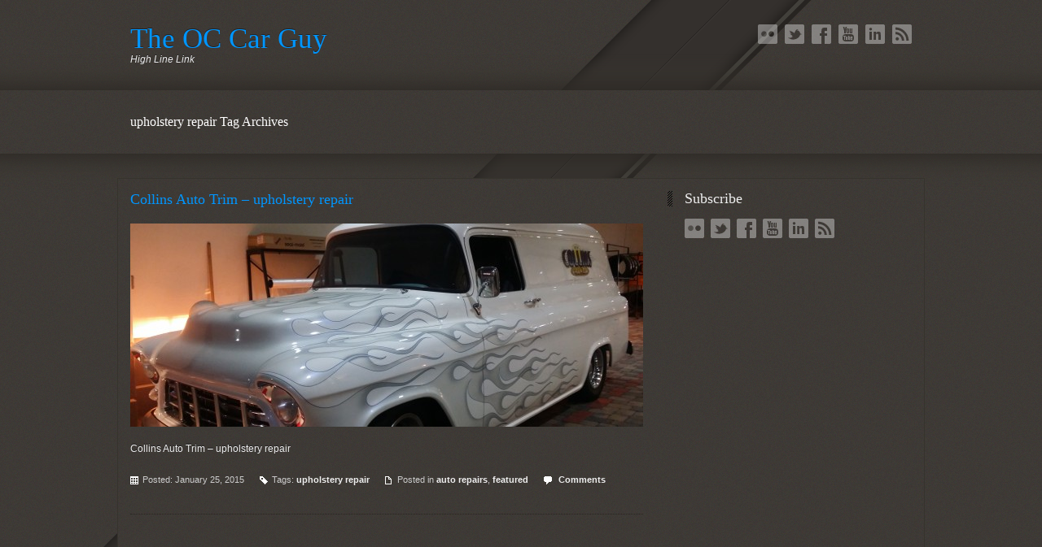

--- FILE ---
content_type: text/html; charset=UTF-8
request_url: http://www.theoccarguy.com/tag/upholstery-repair/
body_size: 8671
content:
<!DOCTYPE html PUBLIC "-//W3C//DTD XHTML 1.0 Strict//EN" "http://www.w3.org/TR/xhtml1/DTD/xhtml1-strict.dtd">
<html xmlns="http://www.w3.org/1999/xhtml" lang="en-US" xmlns:fb="http://www.facebook.com/2008/fbml" xmlns:og="http://opengraphprotocol.org/schema/">
<head profile="http://gmpg.org/xfn/11">
<meta http-equiv="Content-Type" content="text/html; charset=UTF-8" />


<!-- Required CSS -->
<link href="http://www.theoccarguy.com/wp-content/themes/Lens/base.css" rel="stylesheet" type="text/css" />

<!-- Custom CSS -->
<link href="http://www.theoccarguy.com/wp-content/themes/Lens/style.css" rel="stylesheet" type="text/css" media="screen" />
<!--[if lte IE 8]> <link href="http://www.theoccarguy.com/wp-content/themes/Lens/ie.css" rel="stylesheet" type="text/css" /> <![endif]-->

	<link href="http://fonts.googleapis.com/css?family=Droid+Sans" rel="stylesheet" type="text/css" />
    <link href="http://www.theoccarguy.com/wp-content/themes/Lens/style.php" rel="stylesheet" type="text/css" media="screen" />

<link rel="alternate" type="application/rss+xml" title="The OC Car Guy RSS Feed" href="http://www.theoccarguy.com/feed/" />
<link rel="alternate" type="application/rss+xml" title="The OC Car Guy RSS Feed" href="http://www.theoccarguy.com/feed/" />
<link rel="alternate" type="application/atom+xml" title="The OC Car Guy Atom Feed" href="http://www.theoccarguy.com/feed/atom/" />
<link rel="pingback" href="http://www.theoccarguy.com/xmlrpc.php" />

<script type="text/javascript"><!--//--><![CDATA[//><!--
sfHover = function() {
	var sfEls = document.getElementById("nav").getElementsByTagName("LI");
	for (var i=0; i<sfEls.length; i++) {
		sfEls[i].onmouseover=function() {
			this.className+=" sfhover";
		}
		sfEls[i].onmouseout=function() {
			this.className=this.className.replace(new RegExp(" sfhover\\b"), "");
		}
	}
}
if (window.attachEvent) window.attachEvent("onload", sfHover);
//--><!]]></script>

<meta name='robots' content='index, follow, max-image-preview:large, max-snippet:-1, max-video-preview:-1' />

	<!-- This site is optimized with the Yoast SEO plugin v19.13 - https://yoast.com/wordpress/plugins/seo/ -->
	<title>upholstery repair Archives - The OC Car Guy</title>
	<link rel="canonical" href="http://www.theoccarguy.com/tag/upholstery-repair/" />
	<script type="application/ld+json" class="yoast-schema-graph">{"@context":"https://schema.org","@graph":[{"@type":"CollectionPage","@id":"http://www.theoccarguy.com/tag/upholstery-repair/","url":"http://www.theoccarguy.com/tag/upholstery-repair/","name":"upholstery repair Archives - The OC Car Guy","isPartOf":{"@id":"http://www.theoccarguy.com/#website"},"primaryImageOfPage":{"@id":"http://www.theoccarguy.com/tag/upholstery-repair/#primaryimage"},"image":{"@id":"http://www.theoccarguy.com/tag/upholstery-repair/#primaryimage"},"thumbnailUrl":"http://www.theoccarguy.com/wp-content/uploads/2015/01/2015-01-13-17.50.41.jpg","inLanguage":"en-US"},{"@type":"ImageObject","inLanguage":"en-US","@id":"http://www.theoccarguy.com/tag/upholstery-repair/#primaryimage","url":"http://www.theoccarguy.com/wp-content/uploads/2015/01/2015-01-13-17.50.41.jpg","contentUrl":"http://www.theoccarguy.com/wp-content/uploads/2015/01/2015-01-13-17.50.41.jpg","width":4128,"height":3096,"caption":"Collins Auto Trim"},{"@type":"WebSite","@id":"http://www.theoccarguy.com/#website","url":"http://www.theoccarguy.com/","name":"The OC Car Guy","description":"High Line Link","potentialAction":[{"@type":"SearchAction","target":{"@type":"EntryPoint","urlTemplate":"http://www.theoccarguy.com/?s={search_term_string}"},"query-input":"required name=search_term_string"}],"inLanguage":"en-US"}]}</script>
	<!-- / Yoast SEO plugin. -->


<link rel='dns-prefetch' href='//ajax.googleapis.com' />
<link rel='dns-prefetch' href='//apis.google.com' />
<style id='wp-img-auto-sizes-contain-inline-css' type='text/css'>
img:is([sizes=auto i],[sizes^="auto," i]){contain-intrinsic-size:3000px 1500px}
/*# sourceURL=wp-img-auto-sizes-contain-inline-css */
</style>
<link rel='stylesheet' id='pinterestBadge-css' href='http://www.theoccarguy.com/wp-content/plugins/pinterest-badge/pinterest.css?ver=6.9' type='text/css' media='all' />
<link rel='stylesheet' id='fbc_rc_widgets-style-css' href='http://www.theoccarguy.com/wp-content/plugins/facebook-comments-for-wordpress/css/facebook-comments-widgets.css?ver=6.9' type='text/css' media='all' />
<link rel='stylesheet' id='sbi_styles-css' href='http://www.theoccarguy.com/wp-content/plugins/instagram-feed/css/sbi-styles.min.css?ver=6.10.0' type='text/css' media='all' />
<style id='wp-emoji-styles-inline-css' type='text/css'>

	img.wp-smiley, img.emoji {
		display: inline !important;
		border: none !important;
		box-shadow: none !important;
		height: 1em !important;
		width: 1em !important;
		margin: 0 0.07em !important;
		vertical-align: -0.1em !important;
		background: none !important;
		padding: 0 !important;
	}
/*# sourceURL=wp-emoji-styles-inline-css */
</style>
<link rel='stylesheet' id='wp-block-library-css' href='http://www.theoccarguy.com/wp-includes/css/dist/block-library/style.min.css?ver=6.9' type='text/css' media='all' />
<style id='wp-block-library-inline-css' type='text/css'>
/*wp_block_styles_on_demand_placeholder:696c98e474107*/
/*# sourceURL=wp-block-library-inline-css */
</style>
<style id='classic-theme-styles-inline-css' type='text/css'>
/*! This file is auto-generated */
.wp-block-button__link{color:#fff;background-color:#32373c;border-radius:9999px;box-shadow:none;text-decoration:none;padding:calc(.667em + 2px) calc(1.333em + 2px);font-size:1.125em}.wp-block-file__button{background:#32373c;color:#fff;text-decoration:none}
/*# sourceURL=/wp-includes/css/classic-themes.min.css */
</style>
<link rel='stylesheet' id='afg_colorbox_css-css' href='http://www.theoccarguy.com/wp-content/plugins/awesome-flickr-gallery-plugin/colorbox/colorbox.css?ver=6.9' type='text/css' media='all' />
<link rel='stylesheet' id='afg_css-css' href='http://www.theoccarguy.com/wp-content/plugins/awesome-flickr-gallery-plugin/afg.css?ver=6.9' type='text/css' media='all' />
<script type="text/javascript" src="https://ajax.googleapis.com/ajax/libs/jquery/1.7/jquery.min.js?ver=6.9" id="jquery-js"></script>
<script type="text/javascript" src="http://www.theoccarguy.com/wp-content/plugins/pinterest-badge/pinterest_wp.js?ver=6.9" id="pinterestBadge-js"></script>
<script type="text/javascript" id="adrotate-groups-js-extra">
/* <![CDATA[ */
var impression_object = {"ajax_url":"http://www.theoccarguy.com/wp-admin/admin-ajax.php"};
//# sourceURL=adrotate-groups-js-extra
/* ]]> */
</script>
<script type="text/javascript" src="http://www.theoccarguy.com/wp-content/plugins/adrotate/library/jquery.groups.js" id="adrotate-groups-js"></script>
<script type="text/javascript" id="adrotate-clicker-js-extra">
/* <![CDATA[ */
var click_object = {"ajax_url":"http://www.theoccarguy.com/wp-admin/admin-ajax.php"};
//# sourceURL=adrotate-clicker-js-extra
/* ]]> */
</script>
<script type="text/javascript" src="http://www.theoccarguy.com/wp-content/plugins/adrotate/library/jquery.clicker.js" id="adrotate-clicker-js"></script>
<script type="text/javascript" src="http://www.theoccarguy.com/wp-content/plugins/awesome-flickr-gallery-plugin/colorbox/jquery.colorbox-min.js?ver=6.9" id="afg_colorbox_script-js"></script>
<script type="text/javascript" src="http://www.theoccarguy.com/wp-content/plugins/awesome-flickr-gallery-plugin/colorbox/mycolorbox.js?ver=6.9" id="afg_colorbox_js-js"></script>
<link rel="https://api.w.org/" href="http://www.theoccarguy.com/wp-json/" /><link rel="alternate" title="JSON" type="application/json" href="http://www.theoccarguy.com/wp-json/wp/v2/tags/75" />
<!-- This site is using AdRotate v5.17.2 to display their advertisements - https://ajdg.solutions/ -->
<!-- AdRotate CSS -->
<style type="text/css" media="screen">
	.g { margin:0px; padding:0px; overflow:hidden; line-height:1; zoom:1; }
	.g img { height:auto; }
	.g-col { position:relative; float:left; }
	.g-col:first-child { margin-left: 0; }
	.g-col:last-child { margin-right: 0; }
	.g-1 { margin:1px 1px 1px 1px; }
	.g-2 { margin:0px 0px 0px 0px;width:100%; max-width:300px; height:100%; max-height:250px; }
	@media only screen and (max-width: 480px) {
		.g-col, .g-dyn, .g-single { width:100%; margin-left:0; margin-right:0; }
	}
</style>
<!-- /AdRotate CSS -->

<style type="text/css">/* Start writing your custom CSS here */</style><meta property='og:title' content='' /><meta property='og:site_name' content='The OC Car Guy' /><meta property='og:url' content='http://www.theoccarguy.com/collins-auto-trim-upholstery-repair/' /><meta property='og:type' content='article' /><meta property='fb:app_id' content='103692486351539'>
				<script src="//connect.facebook.net/en_US/all.js"></script>
			<style type="text/css">.recentcomments a{display:inline !important;padding:0 !important;margin:0 !important;}</style><!-- AdRotate JS -->
<script type="text/javascript">
jQuery(document).ready(function(){
if(jQuery.fn.gslider) {
	jQuery('.g-2').gslider({ groupid: 2, speed: 15000 });
}
});
</script>
<!-- /AdRotate JS -->


<!-- begin google analytics -->
<script type="text/javascript">

  var _gaq = _gaq || [];
  _gaq.push(['_setAccount', 'UA-9095098-17']);
  _gaq.push(['_trackPageview']);

  (function() {
    var ga = document.createElement('script'); ga.type = 'text/javascript'; ga.async = true;
    ga.src = ('https:' == document.location.protocol ? 'https://ssl' : 'http://www') + '.google-analytics.com/ga.js';
    var s = document.getElementsByTagName('script')[0]; s.parentNode.insertBefore(ga, s);
  })();

</script>
<!-- end google analytics -->


</head>




<body id="top" class="archive tag tag-upholstery-repair tag-75 wp-theme-Lens">
<div id="fb-root"></div>
<script>(function(d, s, id) {
var js, fjs = d.getElementsByTagName(s)[0];
if (d.getElementById(id)) {return;}
js = d.createElement(s); js.id = id;
js.src = "//connect.facebook.net/en_US/all.js#xfbml=1";
fjs.parentNode.insertBefore(js, fjs);
}(document, 'script', 'facebook-jssdk'));</script>
<div id="body" class="clearfix">
 

<div class="body-top">

	<div class="header text clearfix">
       	<div class="header-title">
			<p class="title"><a href="http://www.theoccarguy.com/">
                The OC Car Guy</a></p>			

 


				   			<p class="header-description">High Line Link</p>
			


        </div>
		
		<div class="header-social socialfade">
			<ul>
				<li><a href="https://www.flickr.com/photos/mckennacars/" rel="nofollow"><img src="http://www.theoccarguy.com/wp-content/themes/Lens/images/flickr.png" alt="Flickr" title="Follow me on Flickr" /></a></li>				<li><a href="http://twitter.com/autonetworklink" rel="nofollow"><img src="http://www.theoccarguy.com/wp-content/themes/Lens/images/twitter.png" alt="Twitter" title="Follow me on Twitter" /></a></li>				<li><a href="https://www.facebook.com/groups/318099468346768/" rel="nofollow"><img src="http://www.theoccarguy.com/wp-content/themes/Lens/images/facebook.png" alt="Facebook" title="Friend me on Facebook" /></a></li>				<li><a href="https://www.youtube.com/channel/UCNlQZFQDqkMOKu638OpJs1w" rel="nofollow"><img src="http://www.theoccarguy.com/wp-content/themes/Lens/images/youtube.png" alt="YouTube" title="Subscribe on YouTube" /></a></li>				<li><a href="https://www.linkedin.com/profile/view?id=47513527&amp;trk=nav_responsive_tab_profile_pic" rel="nofollow"><img src="http://www.theoccarguy.com/wp-content/themes/Lens/images/linkedin.png" alt="Linkedin" title="Connect on Linkedin" /></a></li>				<li><a href="http://www.theoccarguy.com/feed/" rel="nofollow" title="Subscribe to my RSS feed"><img src="http://www.theoccarguy.com/wp-content/themes/Lens/images/rss.png" alt="RSS" /></a></li>
												
			</ul>
		</div><!-- Header Social -->
	</div><!-- Header Ends -->

  

</div><!-- Body Top -->	
<div class="section single-title">					<h1>upholstery repair Tag Archives</h1>
		</div>

<div class="body-middle">

<div class="section text clearfix">

<div class="left">

	
			
		<div class="archive clearfix post-486 post type-post status-publish format-standard has-post-thumbnail hentry category-auto-repairs category-featured tag-upholstery-repair" id="post-486">
        
				
				<h3><a href="http://www.theoccarguy.com/collins-auto-trim-upholstery-repair/" rel="bookmark" title="Permanent Link to Collins Auto Trim &#8211; upholstery repair">Collins Auto Trim &#8211; upholstery repair</a> </h3>
			
									<img width="630" height="250" src="http://www.theoccarguy.com/wp-content/uploads/2015/01/2015-01-13-17.50.41-630x250.jpg" class="attachment-regular-image size-regular-image wp-post-image" alt="Collins Auto Trim" decoding="async" fetchpriority="high" />							
				<p>Collins Auto Trim &#8211; upholstery repair</p>
				
									<ul class="meta">
													<li class="meta-date">Posted: January 25, 2015</li>
						
													<li class="meta-tag">Tags: <a href="http://www.theoccarguy.com/tag/upholstery-repair/" rel="tag">upholstery repair</a></li>												
													<li class="meta-category">Posted in <a href="http://www.theoccarguy.com/category/auto-repairs/" rel="category tag">auto repairs</a>, <a href="http://www.theoccarguy.com/category/featured/" rel="category tag">featured</a></li>
												
																					<li class="meta-comment"><a href="#comments"><fb:comments-count href="http://www.theoccarguy.com/collins-auto-trim-upholstery-repair/"></fb:comments-count> Comments</a></li>
																		</ul>
				            
            		
		</div><!-- Post Class Ends -->
		
				
		<div class="navigation clearfix">
			<div class="alignleft"></div>
			<div class="alignright"></div>
		</div>
		
		
	</div><!-- Section Ends -->



	<div class="aside aside-left">
        
		<ul>
        
			             
                        <li class="compose-rss socialfade">
                <h3>Subscribe</h3>
                <ul>
                    <li><a href="https://www.flickr.com/photos/mckennacars/" rel="nofollow"><img src="http://www.theoccarguy.com/wp-content/themes/Lens/images/flickr.png" alt="Flickr" title="Follow me on Flickr" /></a></li>					<li><a href="http://twitter.com/autonetworklink" rel="nofollow"><img src="http://www.theoccarguy.com/wp-content/themes/Lens/images/twitter.png" alt="Twitter" title="Follow me on Twitter" /></a></li>					<li><a href="https://www.facebook.com/groups/318099468346768/" rel="nofollow"><img src="http://www.theoccarguy.com/wp-content/themes/Lens/images/facebook.png" alt="Facebook" title="Friend me on Facebook" /></a></li>					<li><a href="https://www.youtube.com/channel/UCNlQZFQDqkMOKu638OpJs1w" rel="nofollow"><img src="http://www.theoccarguy.com/wp-content/themes/Lens/images/youtube.png" alt="YouTube" title="Subscribe on YouTube" /></a></li>					<li><a href="https://www.linkedin.com/profile/view?id=47513527&amp;trk=nav_responsive_tab_profile_pic" rel="nofollow"><img src="http://www.theoccarguy.com/wp-content/themes/Lens/images/linkedin.png" alt="Linkedin" title="Connect on Linkedin" /></a></li>					<li><a href="http://www.theoccarguy.com/feed/" rel="nofollow" title="Subscribe to my RSS feed"><img src="http://www.theoccarguy.com/wp-content/themes/Lens/images/rss.png" alt="RSS" /></a></li>
						            </ul>
          	</li>
                        
			<li id="fbw_likebox-3" class="widget widget_fbw_likebox"><h3></h3><iframe src='http://www.facebook.com/plugins/fan.php?id=380432505426&amp;width=275&amp;connections=&amp;stream=true&amp;header=true' scrolling='no' frameborder='0' allowTransparency='true' style='border:none; overflow:hidden; width:275px; height:400px'></iframe>		</li>            
		</ul>
	</div>
	

</div><!-- Layout -->
</div><!-- Body Middle -->


<div class="body-footer">


	<div class="footer foot-three">
		
	<div class="before_footer text clearfix"></div>
		
		<ul class="clearfix">
			<li>
				<ul><li id="tag_cloud-2" class="widget widget_tag_cloud"><h3>Tags</h3><div class="tagcloud"><a href="http://www.theoccarguy.com/tag/4-series/" class="tag-cloud-link tag-link-64 tag-link-position-1" style="font-size: 8pt;" aria-label="4 series (1 item)">4 series</a>
<a href="http://www.theoccarguy.com/tag/335i/" class="tag-cloud-link tag-link-52 tag-link-position-2" style="font-size: 11.6pt;" aria-label="335i (2 items)">335i</a>
<a href="http://www.theoccarguy.com/tag/435i/" class="tag-cloud-link tag-link-71 tag-link-position-3" style="font-size: 8pt;" aria-label="435i (1 item)">435i</a>
<a href="http://www.theoccarguy.com/tag/1957-chevy-cameo/" class="tag-cloud-link tag-link-31 tag-link-position-4" style="font-size: 8pt;" aria-label="1957 chevy cameo (1 item)">1957 chevy cameo</a>
<a href="http://www.theoccarguy.com/tag/1988-m6/" class="tag-cloud-link tag-link-15 tag-link-position-5" style="font-size: 8pt;" aria-label="1988 m6 (1 item)">1988 m6</a>
<a href="http://www.theoccarguy.com/tag/aston-martin/" class="tag-cloud-link tag-link-85 tag-link-position-6" style="font-size: 8pt;" aria-label="Aston Martin (1 item)">Aston Martin</a>
<a href="http://www.theoccarguy.com/tag/audi/" class="tag-cloud-link tag-link-81 tag-link-position-7" style="font-size: 11.6pt;" aria-label="audi (2 items)">audi</a>
<a href="http://www.theoccarguy.com/tag/audi-r8/" class="tag-cloud-link tag-link-37 tag-link-position-8" style="font-size: 11.6pt;" aria-label="audi r8 (2 items)">audi r8</a>
<a href="http://www.theoccarguy.com/tag/bentley/" class="tag-cloud-link tag-link-8 tag-link-position-9" style="font-size: 8pt;" aria-label="bentley (1 item)">bentley</a>
<a href="http://www.theoccarguy.com/tag/bently-flying-spur/" class="tag-cloud-link tag-link-46 tag-link-position-10" style="font-size: 8pt;" aria-label="Bently Flying Spur (1 item)">Bently Flying Spur</a>
<a href="http://www.theoccarguy.com/tag/bmw/" class="tag-cloud-link tag-link-14 tag-link-position-11" style="font-size: 21pt;" aria-label="bmw (8 items)">bmw</a>
<a href="http://www.theoccarguy.com/tag/bmw-m3/" class="tag-cloud-link tag-link-73 tag-link-position-12" style="font-size: 8pt;" aria-label="bmw m3 (1 item)">bmw m3</a>
<a href="http://www.theoccarguy.com/tag/bmw-x6/" class="tag-cloud-link tag-link-66 tag-link-position-13" style="font-size: 8pt;" aria-label="bmw x6 (1 item)">bmw x6</a>
<a href="http://www.theoccarguy.com/tag/carrera-c4s-cabrio/" class="tag-cloud-link tag-link-40 tag-link-position-14" style="font-size: 8pt;" aria-label="carrera c4s cabrio (1 item)">carrera c4s cabrio</a>
<a href="http://www.theoccarguy.com/tag/cayenne/" class="tag-cloud-link tag-link-33 tag-link-position-15" style="font-size: 8pt;" aria-label="cayenne (1 item)">cayenne</a>
<a href="http://www.theoccarguy.com/tag/cayman-s/" class="tag-cloud-link tag-link-41 tag-link-position-16" style="font-size: 11.6pt;" aria-label="cayman s (2 items)">cayman s</a>
<a href="http://www.theoccarguy.com/tag/cayman-s-porsche-design-edition/" class="tag-cloud-link tag-link-50 tag-link-position-17" style="font-size: 8pt;" aria-label="cayman s porsche design edition (1 item)">cayman s porsche design edition</a>
<a href="http://www.theoccarguy.com/tag/chevy/" class="tag-cloud-link tag-link-82 tag-link-position-18" style="font-size: 8pt;" aria-label="chevy (1 item)">chevy</a>
<a href="http://www.theoccarguy.com/tag/chrysler-prowler-2/" class="tag-cloud-link tag-link-48 tag-link-position-19" style="font-size: 8pt;" aria-label="Chrysler Prowler (1 item)">Chrysler Prowler</a>
<a href="http://www.theoccarguy.com/tag/gt/" class="tag-cloud-link tag-link-68 tag-link-position-20" style="font-size: 8pt;" aria-label="GT (1 item)">GT</a>
<a href="http://www.theoccarguy.com/tag/hummer/" class="tag-cloud-link tag-link-79 tag-link-position-21" style="font-size: 8pt;" aria-label="hummer (1 item)">hummer</a>
<a href="http://www.theoccarguy.com/tag/hummer-h2/" class="tag-cloud-link tag-link-49 tag-link-position-22" style="font-size: 8pt;" aria-label="hummer h2 (1 item)">hummer h2</a>
<a href="http://www.theoccarguy.com/tag/im/" class="tag-cloud-link tag-link-57 tag-link-position-23" style="font-size: 11.6pt;" aria-label="im (2 items)">im</a>
<a href="http://www.theoccarguy.com/tag/impreza/" class="tag-cloud-link tag-link-56 tag-link-position-24" style="font-size: 11.6pt;" aria-label="impreza (2 items)">impreza</a>
<a href="http://www.theoccarguy.com/tag/jetta/" class="tag-cloud-link tag-link-61 tag-link-position-25" style="font-size: 8pt;" aria-label="Jetta (1 item)">Jetta</a>
<a href="http://www.theoccarguy.com/tag/m3/" class="tag-cloud-link tag-link-72 tag-link-position-26" style="font-size: 8pt;" aria-label="m3 (1 item)">m3</a>
<a href="http://www.theoccarguy.com/tag/m6/" class="tag-cloud-link tag-link-47 tag-link-position-27" style="font-size: 8pt;" aria-label="m6 (1 item)">m6</a>
<a href="http://www.theoccarguy.com/tag/mb/" class="tag-cloud-link tag-link-80 tag-link-position-28" style="font-size: 11.6pt;" aria-label="MB (2 items)">MB</a>
<a href="http://www.theoccarguy.com/tag/mb-280e/" class="tag-cloud-link tag-link-42 tag-link-position-29" style="font-size: 8pt;" aria-label="mb 280e (1 item)">mb 280e</a>
<a href="http://www.theoccarguy.com/tag/mb-sir-mclaren/" class="tag-cloud-link tag-link-36 tag-link-position-30" style="font-size: 8pt;" aria-label="mb sir mclaren (1 item)">mb sir mclaren</a>
<a href="http://www.theoccarguy.com/tag/mckenna-bmw/" class="tag-cloud-link tag-link-54 tag-link-position-31" style="font-size: 11.6pt;" aria-label="mckenna bmw (2 items)">mckenna bmw</a>
<a href="http://www.theoccarguy.com/tag/mckenna-cars-2/" class="tag-cloud-link tag-link-70 tag-link-position-32" style="font-size: 8pt;" aria-label="mckenna cars (1 item)">mckenna cars</a>
<a href="http://www.theoccarguy.com/tag/midas/" class="tag-cloud-link tag-link-59 tag-link-position-33" style="font-size: 8pt;" aria-label="midas (1 item)">midas</a>
<a href="http://www.theoccarguy.com/tag/mini/" class="tag-cloud-link tag-link-84 tag-link-position-34" style="font-size: 8pt;" aria-label="mini (1 item)">mini</a>
<a href="http://www.theoccarguy.com/tag/mini-cooper/" class="tag-cloud-link tag-link-63 tag-link-position-35" style="font-size: 8pt;" aria-label="mini cooper (1 item)">mini cooper</a>
<a href="http://www.theoccarguy.com/tag/porsche/" class="tag-cloud-link tag-link-78 tag-link-position-36" style="font-size: 22pt;" aria-label="Porsche (9 items)">Porsche</a>
<a href="http://www.theoccarguy.com/tag/porsche-boxster-s-le/" class="tag-cloud-link tag-link-44 tag-link-position-37" style="font-size: 8pt;" aria-label="porsche boxster s le (1 item)">porsche boxster s le</a>
<a href="http://www.theoccarguy.com/tag/porsche-carrera/" class="tag-cloud-link tag-link-39 tag-link-position-38" style="font-size: 8pt;" aria-label="porsche carrera (1 item)">porsche carrera</a>
<a href="http://www.theoccarguy.com/tag/porsche-gt/" class="tag-cloud-link tag-link-32 tag-link-position-39" style="font-size: 11.6pt;" aria-label="porsche gt (2 items)">porsche gt</a>
<a href="http://www.theoccarguy.com/tag/porsche-turbo-cabrio/" class="tag-cloud-link tag-link-43 tag-link-position-40" style="font-size: 11.6pt;" aria-label="porsche turbo cabrio (2 items)">porsche turbo cabrio</a>
<a href="http://www.theoccarguy.com/tag/posche/" class="tag-cloud-link tag-link-74 tag-link-position-41" style="font-size: 8pt;" aria-label="posche (1 item)">posche</a>
<a href="http://www.theoccarguy.com/tag/r8/" class="tag-cloud-link tag-link-38 tag-link-position-42" style="font-size: 11.6pt;" aria-label="r8 (2 items)">r8</a>
<a href="http://www.theoccarguy.com/tag/upholstery-repair/" class="tag-cloud-link tag-link-75 tag-link-position-43" style="font-size: 8pt;" aria-label="upholstery repair (1 item)">upholstery repair</a>
<a href="http://www.theoccarguy.com/tag/vw/" class="tag-cloud-link tag-link-60 tag-link-position-44" style="font-size: 8pt;" aria-label="VW (1 item)">VW</a>
<a href="http://www.theoccarguy.com/tag/x6/" class="tag-cloud-link tag-link-67 tag-link-position-45" style="font-size: 8pt;" aria-label="x6 (1 item)">x6</a></div>
</li></ul>			</li>
			 			
						<li>
							<ul><li id="pinterestbadgewidget-2" class="widget widget_pinterestbadgewidget">				<h3>Recent Pins.</h3>				<!-- Pinterest Badge by Skipser --><div id="pinbadgewrapper2" style="text-align:left;text-shadow:none;margin:0;padding:0;border:0;clear:both;"><div id="pinbadgewrapper1" style="text-align:left;text-shadow:none;margin:0;padding:0;border:0;clear:both;"><div id="pinbadgewrapper" style="border:0px solid #FFFFFF; width:308px; overflow:hidden; background-color:inherit; text-align:left;text-shadow:none;margin:0;padding:0;font-family:'lucida grande',tahoma,verdana,arial,sans-serif;font-size:11px;font-weight:normal;color:#333333;clear:both;"><div id="pinbadge" ><div id="pinimgs"></div><div id="pinfollow" style="clear:both;"><a href="http://pinterest.com/joshdeq/"><img src="http://passets-cdn.pinterest.com/images/follow-on-pinterest-button.png" width="156" height="26" alt="Follow Me on Pinterest" /></a></div></div><div style="clear:both;"><div style="padding:0 8px; height:20px;"><div style="border-top:1px solid #DDDDDD;"><div id="pinbadgeFollowerCount" style="display:none;color:#333333;">Followed by <strong></strong> people.</div><!--start_credit--><div id="pinbadgeCreditq" style="display:none;"><a href="http://www.skipser.com" onclick='var credit=document.getElementById("pinbadgeCredit");var foll = document.getElementById("pinbadgeFollowerCount");if (credit.style.display == "none"){credit.style.display = "block";foll.style.display="none";}else{credit.style.display = "none";foll.style.display="block";} return false;'>?</a></div><div id="pinbadgeCredit"><p><a href="http://www.pinterestbadge.skipser.com" style="text-decoration:none;"><strong>Pinterest Badge</strong></a> by <a href="http://www.skipser.com" style="text-decoration:none;color:#333333;font-weight:normal;">Skipser</a></p></div><!--end_credit--></div></div></div></div></div></div><script type="text/javascript">var credit=document.getElementById("pinbadgeCredit");if(credit){credit.style.display="none";}var foll=document.getElementById("pinbadgeFollowerCount");if(foll){foll.style.display="block";}</script>			</li></ul>		<ul><li id="recent-comments-2" class="widget widget_recent_comments"><h3>Recent Comments</h3><ul id="recentcomments"></ul></li></ul><ul><li id="linkcat-4" class="widget widget_links"><h3>Recommended Sites</h3>
	<ul class='xoxo blogroll'>
<li><a href="http://apeximagesoc.com" title="apex images &#8211; photography" target="_blank">Apex Images</a></li>
<li><a href="http://www.torontoclean.com" title="Carpet Cleaning Toronto" target="_blank">Carpet Cleaning Toronto</a></li>
<li><a href="http://emmieshop.com/" title="http://emmieshop.com/" target="_blank">EmmieShop</a></li>
<li><a href="http://emmieshop.com/blog" title="http://emmieshop.com/blog" target="_blank">EmmieShop blog</a></li>
<li><a href="http://www.g8press.com/" title="http://www.g8press.com/" target="_blank">g8press</a></li>
<li><a href="http://www.mckennatimes.com" title="mckenn times" target="_blank">McKenna Times</a></li>
<li><a href="http://wedding-photo-edmonton.ca" title="Wedding Photography Edmonton" target="_blank">Wedding Photography Edmonton</a></li>

	</ul>
</li></ul>
			</li>
			
			<li>
				<ul><li id="archives-2" class="widget widget_archive"><h3>Archives</h3>
			<ul>
					<li><a href='http://www.theoccarguy.com/2015/01/'>January 2015</a></li>
	<li><a href='http://www.theoccarguy.com/2014/12/'>December 2014</a></li>
	<li><a href='http://www.theoccarguy.com/2014/02/'>February 2014</a></li>
	<li><a href='http://www.theoccarguy.com/2013/11/'>November 2013</a></li>
	<li><a href='http://www.theoccarguy.com/2013/07/'>July 2013</a></li>
	<li><a href='http://www.theoccarguy.com/2013/06/'>June 2013</a></li>
	<li><a href='http://www.theoccarguy.com/2013/02/'>February 2013</a></li>
	<li><a href='http://www.theoccarguy.com/2013/01/'>January 2013</a></li>
	<li><a href='http://www.theoccarguy.com/2012/12/'>December 2012</a></li>
	<li><a href='http://www.theoccarguy.com/2012/09/'>September 2012</a></li>
	<li><a href='http://www.theoccarguy.com/2012/05/'>May 2012</a></li>
	<li><a href='http://www.theoccarguy.com/2012/03/'>March 2012</a></li>
	<li><a href='http://www.theoccarguy.com/2012/02/'>February 2012</a></li>
	<li><a href='http://www.theoccarguy.com/2009/09/'>September 2009</a></li>
	<li><a href='http://www.theoccarguy.com/2009/05/'>May 2009</a></li>
	<li><a href='http://www.theoccarguy.com/2009/02/'>February 2009</a></li>
	<li><a href='http://www.theoccarguy.com/2009/01/'>January 2009</a></li>
	<li><a href='http://www.theoccarguy.com/2008/12/'>December 2008</a></li>
	<li><a href='http://www.theoccarguy.com/2008/10/'>October 2008</a></li>
	<li><a href='http://www.theoccarguy.com/2008/09/'>September 2008</a></li>
	<li><a href='http://www.theoccarguy.com/2008/06/'>June 2008</a></li>
			</ul>

			</li></ul><ul><li id="linkcat-3" class="widget widget_links"><h3>Auto Links</h3>
	<ul class='xoxo blogroll'>
<li><a href="http://www.mckennaaudi.com/">Audi Dealer</a></li>
<li><a href="http://www.mckennabmw.com/">BMW Dealer</a></li>
<li><a href="http://www.mckennacars.com/">Mckenna Cars</a></li>
<li><a href="http://www.mckennausedcars.com" title="www.mckennausedcars.com" target="_blank">McKenna Used Cars</a></li>
<li><a href="http://mckenna.porschedealer.com/">Porsche Dealer</a></li>
<li><a href="http://www.mckennavw.com/">VW Dealer</a></li>

	</ul>
</li></ul>
			</li>
					</ul>
	</div><!-- Footer Ends -->

	

<div class="footer foot-one credit">
	<ul class="clearfix">
		<li>
			<p>&copy;  The OC Car Guy All Rights Reserved.</p>
							<p>site by <a href="http://www.joshuadequilettes.com/" rel="nofollow">Joshua de Quilettes</a>.</p>



					</li>
	</ul>
</div><!-- Credit Footer Ends -->
		
</div><!-- Body Footer -->

</div><!-- Main Body Ends -->

<script type="speculationrules">
{"prefetch":[{"source":"document","where":{"and":[{"href_matches":"/*"},{"not":{"href_matches":["/wp-*.php","/wp-admin/*","/wp-content/uploads/*","/wp-content/*","/wp-content/plugins/*","/wp-content/themes/Lens/*","/*\\?(.+)"]}},{"not":{"selector_matches":"a[rel~=\"nofollow\"]"}},{"not":{"selector_matches":".no-prefetch, .no-prefetch a"}}]},"eagerness":"conservative"}]}
</script>
<!-- Instagram Feed JS -->
<script type="text/javascript">
var sbiajaxurl = "http://www.theoccarguy.com/wp-admin/admin-ajax.php";
</script>
<script type="text/javascript" src="http://apis.google.com/js/plusone.js?ver=6.9" id="twitter_facebook_share_google-js"></script>
<script type="text/javascript" src="http://www.theoccarguy.com/wp-content/themes/Lens/js/jquery.tools.min.js?ver=1.2.5" id="customtools-js"></script>
<script type="text/javascript" src="http://www.theoccarguy.com/wp-content/themes/Lens/js/theme.js?ver=1.0" id="customtheme-js"></script>
<script id="wp-emoji-settings" type="application/json">
{"baseUrl":"https://s.w.org/images/core/emoji/17.0.2/72x72/","ext":".png","svgUrl":"https://s.w.org/images/core/emoji/17.0.2/svg/","svgExt":".svg","source":{"concatemoji":"http://www.theoccarguy.com/wp-includes/js/wp-emoji-release.min.js?ver=6.9"}}
</script>
<script type="module">
/* <![CDATA[ */
/*! This file is auto-generated */
const a=JSON.parse(document.getElementById("wp-emoji-settings").textContent),o=(window._wpemojiSettings=a,"wpEmojiSettingsSupports"),s=["flag","emoji"];function i(e){try{var t={supportTests:e,timestamp:(new Date).valueOf()};sessionStorage.setItem(o,JSON.stringify(t))}catch(e){}}function c(e,t,n){e.clearRect(0,0,e.canvas.width,e.canvas.height),e.fillText(t,0,0);t=new Uint32Array(e.getImageData(0,0,e.canvas.width,e.canvas.height).data);e.clearRect(0,0,e.canvas.width,e.canvas.height),e.fillText(n,0,0);const a=new Uint32Array(e.getImageData(0,0,e.canvas.width,e.canvas.height).data);return t.every((e,t)=>e===a[t])}function p(e,t){e.clearRect(0,0,e.canvas.width,e.canvas.height),e.fillText(t,0,0);var n=e.getImageData(16,16,1,1);for(let e=0;e<n.data.length;e++)if(0!==n.data[e])return!1;return!0}function u(e,t,n,a){switch(t){case"flag":return n(e,"\ud83c\udff3\ufe0f\u200d\u26a7\ufe0f","\ud83c\udff3\ufe0f\u200b\u26a7\ufe0f")?!1:!n(e,"\ud83c\udde8\ud83c\uddf6","\ud83c\udde8\u200b\ud83c\uddf6")&&!n(e,"\ud83c\udff4\udb40\udc67\udb40\udc62\udb40\udc65\udb40\udc6e\udb40\udc67\udb40\udc7f","\ud83c\udff4\u200b\udb40\udc67\u200b\udb40\udc62\u200b\udb40\udc65\u200b\udb40\udc6e\u200b\udb40\udc67\u200b\udb40\udc7f");case"emoji":return!a(e,"\ud83e\u1fac8")}return!1}function f(e,t,n,a){let r;const o=(r="undefined"!=typeof WorkerGlobalScope&&self instanceof WorkerGlobalScope?new OffscreenCanvas(300,150):document.createElement("canvas")).getContext("2d",{willReadFrequently:!0}),s=(o.textBaseline="top",o.font="600 32px Arial",{});return e.forEach(e=>{s[e]=t(o,e,n,a)}),s}function r(e){var t=document.createElement("script");t.src=e,t.defer=!0,document.head.appendChild(t)}a.supports={everything:!0,everythingExceptFlag:!0},new Promise(t=>{let n=function(){try{var e=JSON.parse(sessionStorage.getItem(o));if("object"==typeof e&&"number"==typeof e.timestamp&&(new Date).valueOf()<e.timestamp+604800&&"object"==typeof e.supportTests)return e.supportTests}catch(e){}return null}();if(!n){if("undefined"!=typeof Worker&&"undefined"!=typeof OffscreenCanvas&&"undefined"!=typeof URL&&URL.createObjectURL&&"undefined"!=typeof Blob)try{var e="postMessage("+f.toString()+"("+[JSON.stringify(s),u.toString(),c.toString(),p.toString()].join(",")+"));",a=new Blob([e],{type:"text/javascript"});const r=new Worker(URL.createObjectURL(a),{name:"wpTestEmojiSupports"});return void(r.onmessage=e=>{i(n=e.data),r.terminate(),t(n)})}catch(e){}i(n=f(s,u,c,p))}t(n)}).then(e=>{for(const n in e)a.supports[n]=e[n],a.supports.everything=a.supports.everything&&a.supports[n],"flag"!==n&&(a.supports.everythingExceptFlag=a.supports.everythingExceptFlag&&a.supports[n]);var t;a.supports.everythingExceptFlag=a.supports.everythingExceptFlag&&!a.supports.flag,a.supports.everything||((t=a.source||{}).concatemoji?r(t.concatemoji):t.wpemoji&&t.twemoji&&(r(t.twemoji),r(t.wpemoji)))});
//# sourceURL=http://www.theoccarguy.com/wp-includes/js/wp-emoji-loader.min.js
/* ]]> */
</script>
</body>
</html>

--- FILE ---
content_type: text/css
request_url: http://www.theoccarguy.com/wp-content/themes/Lens/base.css
body_size: 2818
content:
/*
	Base Styles for Weborithm Theme Framework.
	
	Do not edit the styles in here as this file will be updated, instead add your custom styles in STYLE.CSS
		
	License: Do Whatever You Want License

	Theme Name: Weborithm Theme Framework
	Theme URI: http://www.weborithm.com/framework/
	Description: A theme framework by Weborithm
	Version: 0.6.2 - Updated March 9th, 2010
	Author: Hyder Jaffari
*/

/*==============================================================

	Table of Contents
	
	[0] - Reset CSS
	[1] - Main Body, Clear
	[2] - Font, Links
	[3] - Basic text styling
	[4] - Header area
	[5] - Navigation area
	[6] - Content Holders
	[7] - Aside
	[8] - Footer
	
	[A] - Drop Down Navigation
	[B] - jQuery Specific Styles
	
==============================================================*/
	
/*==================================
	[0] - Reset CSS
==================================*/

	/* Global */
	
		body, div, dl, dt, dd, ul, li, h1, h2, h3, h4, h5, h6, pre, form, label, fieldset, input, p, blockquote, th, td { margin: 0; padding: 0; }
		table { border-collapse: collapse; }
		fieldset, img { border: 0; }
		address, caption, cite, code, dfn, em, strong, th, var { font-style: normal; font-weight: normal; }
		ul { list-style: none; }
		caption, th { text-align: left; }
		h1, h2, h3, h4, h5, h6 { font-size: 100%; font-weight: normal; }
	
	/* Basic */
	
		strong { font-weight: bold; }
		em { font-style: italic; }
		a img { border: none; }

/*==================================
	[1] - Main Body, Clear
==================================*/
	
	body { font-size: 62.5%; }
	
	/* Main Body ID */
	
	#body { background: #fff; font-size: 1.6em; margin: auto; width: 960px; }
	
	/* Clear */
	
	.clearfix:after, .wrap:after, .accord-text:after, .left-equal li:after { clear: both; content: " "; display: block; line-height: 0; height: 0; visibility: hidden; }
	.clear { height: 0; margin: 0; overflow: auto; padding: 0; }
	
/*=======================
	[2] - Font, Links
=======================*/
	
	/* Font */
	
	body { font-family: Verdana, Arial, Helvetica, sans-serif; }
	h1, h2, h3, h4, h5, h6 { font-family: Georgia, "Times New Roman", Times, serif; font-weight: normal; margin-bottom: 15px; }
	
	/* Links */
	
	a { color: #0066CC; text-decoration: none; }
	a:hover { text-decoration: underline; }
	
/*==============================
	[3] - Basic text styling
==============================*/
	
	/* Text class - used for text styling only */
	
	.text a { text-decoration: underline; }
	.text a:hover { text-decoration: none; }
	
	.text p { font-size: 0.8em; line-height: 1.8em; padding: 0 0 1.172em; }
	.text h1 { font-size: 2em; }
	.text h2 { font-size: 1.859em; }
	.text h3 { font-size: 1.459em; }
	.text h4 { font-size: 1.059em; }
	.text h5 { font-size: 1em; }
	.text h6 { font-size: 0.9em; }
	.text pre { background: #f9f9f9; border: 1px solid #eee; font: normal 0.759em 'Courier New', Courier, monospace; line-height: 1.8em; margin-bottom: 1.235em; padding: 1.235em; white-space: normal; -moz-border-radius: 5px; -webkit-border-radius: 5px; }
	
	/* Lists */

	.text ul { list-style: disc; margin: 0 1.875em 0.937em; }
		.text ul ul { list-style: circle; margin: 1.172em 1.563em 0.781em; } 
		
	.text ol { margin: 0 1.875em 0.937em 0; }
		.text ol ol { margin: 1.172em 0 0.781em; padding: 0.390em 0 0.390em 0.781em; }
		
	.text li { font-size: 0.8em; line-height: 1.6em; padding: 0.390em; }
		.text li li { font-size: 1em; }
	
	/* Tables */
	
	.text table { font-size: 0.8em; margin: 0 0 1.172em; }
	.text th { background: #eee; border: 1px solid #ccc; font-weight: bold; padding: 0.390em; }
	.text td { border: 1px solid #eee; padding: 0.781em 0.390em; }
	
	/* Blockquotes */

	.text blockquote { background: #F9F9F9; border: 1px solid #eee; font-size: 1em; padding: 0.938em 0.938em 0; margin: 0.938em 1.875em 1.875em; -moz-border-radius: 5px; -webkit-border-radius: 5px;  }
	
/*=======================
	[4] - Header area
=======================*/
	
	.header { padding: 1.25em 0.625em; }
	.header h1 { font-size: 2.2em; margin: 0; }
	.header p { font-size: 0.9em; padding: 0; }
	.header a { text-decoration: none; }
	.header a:hover { text-decoration: underline; }
		
/*===========================
	[5] - Navigation area
===========================*/
		
	.nav { background: #f9f9f9; }
	
/*===============================
	[6] - Content Holders
===============================*/
			
	/* Outer Box */
		
	.wrap { /* Can be used as a container to add padding between stacked divs */ }
		
	/* Section - Used For Layout Purpose Only */
		
	.section { padding: 0.625em 0.625em 0; width: 940px; }	
		
		.left { float: left; width: 620px; } /* For Left Aside Template */
		.right { float: right; width: 620px; } /* For Right Aside Template */
		
		.center { float: left; width: 580px; } /* For Left/Right Aside Template */
		
		.left-alt { float: left; width: 580px; } /* For Two Left Asides Template */
		.right-alt { float: right; width: 580px; } /* For Two Right Asides Template */
		
		.left-equal { float: left; width: 460px; } /* For Two Equal Boxes Template */
		.right-equal { float: right; width: 460px; } /* For Two Equal Boxes Template */

		.top-left { float: left; width: 620px; } /* For Featured Left Template */
		.top-right { float: right; width: 300px; } /* For Featured Left Template */
		
		.top-left-alt { float: left; width: 300px; } /* For Featured Right Template */
		.top-right-alt { float: right; width: 620px; } /* For Featured Right Template */

		.three-one { float: left; padding: 0.625em 0.625em 0; width: 300px; } /* For Three Equal Boxes */
		.three-two { float: left; padding: 0.625em 0.625em 0; width: 300px; } /* For Three Equal Boxes */
		.three-three { float: right; padding: 0.625em 0.625em 0; width: 300px; } /* For Three Equal Boxes */

		.four-one { float: left; width: 220px; } /* For Four Equal Boxes */
		.four-two { float: left; width: 220px; } /* For Four Equal Boxes */
		.four-three { float: left; width: 220px; } /* For Four Equal Boxes */
		.four-four { float: right; width: 220px; } /* For Four Equal Boxes */
		
		.four-one-small { float: left; width: 160px; } /* For Four Unequal Boxes */
		.four-two-small { float: left; width: 160px; } /* For Four Unequal Boxes */
		.four-three-small { float: left; width: 160px; } /* For Four Unequal Boxes */
		.four-four-big { float: right; width: 400px; } /* For Four Unequal Boxes - Wider On The Left*/
		
		.four-one-small-alt { float: left; width: 400px; } /* For Four Unequal Boxes - Wider On The Right */
		.four-two-small-alt { float: left; width: 160px; } /* For Four Unequal Boxes */
		.four-three-small-alt { float: left; width: 160px; } /* For Four Unequal Boxes */
		.four-four-big-alt { float: right; width: 160px; } /* For Four Unequal Boxes */
		
		.five-one { float: left; width: 172px; } /* For Five Equal Boxes */
		.five-two { float: left; width: 172px; } /* For Five Equal Boxes */
		.five-three { float: left; width: 172px; } /* For Five Equal Boxes */
		.five-four { float: left; width: 172px; } /* For Five Equal Boxes */
		.five-five { float: right; width: 172px; } /* For Five Equal Boxes */
			
	/* You can use this class to hold a post for further customizations, usually used in WordPress themes */
		
		.post { }
			
/*==============================================================
	[7] - Aside {or sidebar or whatever you want to call it}
==============================================================*/
	
	.aside { font-size: 0.8em; padding: 0.781em 0.781em 0; }
	.aside h3 { font-size: 1.3em; margin: 0 0 0.601em; }
	.aside p { line-height: 1.6em; padding: 0 0 0.781em; }
					
	.aside ul { margin: 0; }
	.aside li { padding: 0 0 1.562em; }
			
	.aside li li { padding: 0.390em 0; }
		
		/* For Left Aside Template */
		
		.aside-left { float: left; width: 300px; }
		
		/* For Right Aside Template */	
		
		.aside-right { float: right; width: 300px; }
		
		/* For Left and Right Aside Template */

		.aside-one { float: left; width: 160px; }
		.aside-two { float: right; width: 160px; }
			
		/* For Two Left Asides Template */	
			
		.aside-one-left { float: left; width: 160px; }
		.aside-two-left { float: left; width: 160px; }
			
		/* For Two Right Asides Template */
		
		.aside-one-right { float: left; width: 160px; }
		.aside-two-right { float: right; width: 160px; }
		
/*==================
	[8] - Footer
==================*/

	/* Footer */
	
	.footer { clear: both; font-size: 0.8em; padding: 0.781em 0 0; }
	.footer h3 { font-size: 1.3em; margin: 0 0 0.601em; }	
	.footer p { line-height: 1.6em; padding: 0 0 0.781em; }
	
	.footer ul { list-style: none; margin: 0; }
	.footer ul ul { /* Second Level Widgets */ }
	
	.footer li { padding: 0 0.781em 1.562em; }
	.footer li li { padding: 0.39em 0; float: none; }	
		
		/* One Footer */
		
		.foot-one li { float: left; width: 940px; }
		
		/* Two Footers */
		
		.foot-two li { float: left; width: 460px; }
		
		/* Three Footers */
		
		.foot-three li { float: left; width: 300px; }

/*===============================
	[A] - Drop Down Navigation
===============================*/

	#nav, #nav ul { list-style: none; overflow: auto; margin: 0; padding: 0; z-index: 1000; }
	#nav a { display: block; padding: 10px; outline: none; }
	#nav li { /* all list items */ float: left; font-size: 0.8em; margin: 0; padding: 0; }
	#nav li li { background: #f0f0f0; border-bottom: 1px solid #fff; font-size: 1em; width: 100%; }
	#nav li li:hover { background: #f9f9f9; }
		
	#nav li ul { /* second-level lists */ background: #ccc; border-top: 1px solid #eee; left: -9999em; padding: 0; overflow: visible; position: absolute; width: 10em; }
	#nav li ul ul { /* third-level lists */ border-top: none; margin: -2.559em 0 0 10em; }
	#nav li ul ul ul { /* fourth-level lists */ border-top: none; margin: -2.559em 0 0 10em; }
	#nav li ul ul ul ul { /* fifth-level lists */ border-top: none; margin: -2.559em 0 0 10em; }
	
	#nav li:hover ul ul,
	#nav li:hover ul ul ul,
	#nav li:hover ul ul ul ul,
	#nav li.sfhover ul ul,
	#nav li.sfhover ul ul ul,
	#nav li.sfhover ul ul ul ul
	{ left: -9999em; }
	
	#nav li:hover ul,
	#nav li li:hover ul,
	#nav li li li:hover ul,
	#nav li li li li:hover ul,
	#nav li.sfhover ul,
	#nav li li.sfhover ul,
	#nav li li li.sfhover ul,
	#nav li li li li.sfhover ul
	{ left: auto; }
	
	#navtop, #navtop ul, #navfoot, #navfoot ul { list-style: none; overflow: auto; margin: 0; padding: 0; }
	#navtop a, #navfoot a { display: block; padding: 10px; }
	#navtop li, #navfoot li { /* all list items */ float: left; font-size: 0.8em; margin: 0; padding: 0; }
	#navtop li li, #navfoot li li { background: #f0f0f0; border-bottom: 1px solid #fff; font-size: 1em; width: 100%; }
	#navtop li li:hover, #navfoot li li:hover { background: #f9f9f9; }
		
	#navtop li ul, #navfoot li ul { /* second-level lists */ background: #ccc; border-top: 1px solid #eee; left: -9999em; padding: 0; overflow: visible; position: absolute; width: 10em; }
	#navtop li ul ul, #navfoot li ul ul { /* third-level lists */ border-top: none; margin: -2.89em 0 0 10em; }
	#navtop li ul ul ul, #navfoot li ul ul ul { /* fourth-level lists */ border-top: none; margin: -2.89em 0 0 10em; }
	#navtop li ul ul ul ul, #navfoot li ul ul ul ul { /* fifth-level lists */ border-top: none; margin: -2.89em 0 0 10em; }
	
	#navtop li:hover ul ul,
	#navtop li:hover ul ul ul,
	#navtop li:hover ul ul ul ul,
	#navtop li.sfhover ul ul,
	#navtop li.sfhover ul ul ul,
	#navtop li.sfhover ul ul ul ul,
	#navfoot li:hover ul ul,
	#navfoot li:hover ul ul ul,
	#navfoot li:hover ul ul ul ul,
	#navfoot li.sfhover ul ul,
	#navfoot li.sfhover ul ul ul,
	#navfoot li.sfhover ul ul ul ul
	{ left: -9999em; }
	
	#navtop li:hover ul,
	#navtop li li:hover ul,
	#navtop li li li:hover ul,
	#navtop li li li li:hover ul,
	#navtop li.sfhover ul,
	#navtop li li.sfhover ul,
	#navtop li li li.sfhover ul,
	#navtop li li li li.sfhover ul,
	#navfoot li:hover ul,
	#navfoot li li:hover ul,
	#navfoot li li li:hover ul,
	#navfoot li li li li:hover ul,
	#navfoot li.sfhover ul,
	#navfoot li li.sfhover ul,
	#navfoot li li li.sfhover ul,
	#navfoot li li li li.sfhover ul
	{ left: auto; }

--- FILE ---
content_type: text/css
request_url: http://www.theoccarguy.com/wp-content/themes/Lens/style.css
body_size: 6912
content:
/*
Theme Name: Lens
Theme URI: http://www.weborithm.com/themespace/
Description: A simple photogprahy theme that allows you to feature your best work in all its glory on your home page. Theme options enable you to customize the theme for a unique touch. Lens also supports the Video, Image and Gallery Post Formats. Enjoy using Lens, a WordPress theme released by <a href="http://www.weborithm.com/themespace/">ThemeSpace</a>.
Version: 1.0
Author: Weborithm
Author URI: http://www.weborithm.com/themespace/
Tags: dark, featured-images, two-columns, post-formats, theme-options
License: GNU General Public License v2.0
License URI: http://www.gnu.org/licenses/gpl-2.0.html
*/

/*====================================
	Enter your custom styles here.
	Table of Contents
	
	[1] - Body
	[2] - Font, Links
	[3] - Text
	[4] - Header
	[5] - Navigation
	[6] - Sections
	[7] - Aside
	[8] - Footer
	[9] - Comments
	
	[A] - Drop Down Navigation
	[B] - WordPress Specific Styles
		
====================================*/

/*===============
	[1] - Body
===============*/

	.sticky { }
	.bypostauthor { }

/*=======================
	[2] - Font, Links
=======================*/

	html { background: #333 url(images/bg.jpg); }
	body { background: url(images/slant.png) no-repeat -200px top; padding: 0; font-family: Arial, Tahoma, sans-serif; }
	h1, h2, h3, h4, h5, h6, .header p.title { color: #333; font-family: 'Droid Serif'; margin-bottom: 19px; }

	#body { background: none; padding: 0; width: auto; }
	.body-top { background: url(images/top-shadow.png) repeat-x left bottom; margin-bottom: 1px; padding: 30px 0; }
	.body-middle { background: url(images/bottom-shadow.png) repeat-x left top; border-bottom: 1px solid #28231f !important; margin-top: 1px; padding: 30px 0 0; }
	.single .body-top, .single .body-middle, .search .body-top, .search .body-middle, .archive .body-top, .archive .body-middle, .page .body-top, .page .body-middle { margin: 0; }

	a, .text a { color: #0096ff; text-decoration: none; }
	.text p a, .text li a { color: #0096ff; text-decoration: underline; }
	a:hover, .text p a:hover, .text li a:hover { color: #ff9600; }

/*=======================
	[3] - Text, Images
=======================*/

	.text p { color: #eee; line-height: 16px; padding: 0 0 20px 0; text-shadow: #222 0 -1px; }
	.text li { color: #ccc; }
	.text p, .aside li li, .footer li li { font-size: 12px; }
	.text h3, .aside h3, .footer h3 { font-size: 18px; }
	.text h1, .text h2 { font-size: 18px; }

	.text h1 { line-height: 1.1em; }
	.text h2 { background: url(images/heading.png) repeat-y; line-height: 1.1em; padding-left: 21px; }

	.single h1, .page h1 { color: #fff; }
	.single h2, .page h2 { color: #fff; margin: 0 0 15px; }
	.single h3, .page h3 { border-bottom: 1px dotted #555; color: #eee; margin: 0 0 10px; }
	.single h4 , .page h4 { color: #ccc; }
	.single h5, .page h5 { color: #ddd; }

	.text strong { color: #fff; }

	.text blockquote { background: url(images/heading.png) repeat-y; border: 0; margin: 15px 30px 30px 30px; padding: 15px 30px 0; -moz-border-radius: 0; -webkit-border-radius: 0; }
	.text blockquote p { color: #fff; padding: 0 0 15px; }
	
	/* Image Alignment */

	.aligncenter, div.aligncenter { display: block; margin: 0 auto 10px; }
	.alignleft, .attachment-thumbnail, .attachment-150x150 { background: url(images/bg.jpg); border: 1px solid #595349; float: left; margin: 0 20px 0 0; padding: 5px; -moz-border-radius: 0; -webkit-border-radius: 0; }
	.alignright { background: url(images/bg.jpg); border: 1px solid #595349; float: right; margin: 0 0 0 20px; padding: 5px; -moz-border-radius: 0; -webkit-border-radius: 0; }
	.attachment-150x150:hover { border-color: #222; }
	
/*=================
	[4] - Header
=================*/
		
	.header { background: none; margin: auto; padding: 0; width: 960px; }
	.header h1 { border: 0; font-size: 2.2em; line-height: 1em; margin: 0; padding: 0; }
	.header p.title { float: none; font-size: 2.2em; font-style: normal; line-height: 1em; margin: 0; padding: 0; }
	.header p.title a { text-decoration: none; }
	.header p { font-style: italic; padding: 0; }
	.header a:hover { text-decoration: none; }
	
	.header-title { float: left; }
	.header-social { float: right; }
	.header-social ul { list-style: none; margin: 0; }
	.header-social li { display: inline-block; padding: 0 0 0 5px; }

/*=====================
	[5] - Navigation
=====================*/

/*===================
	[6] - Sections
===================*/

	.section { background: none; margin: auto; padding: 0; width: 960px; }
	.single .section, .search .section, .archive .section, .page .section, .error404 .section { background: url(images/bg.jpg); border: 1px solid #36332D; margin-bottom: 30px; padding: 15px; }

	.single .single-title, .archive .single-title, .search .single-title, .page .single-title, .error404 .single-title { border: 0; margin: auto; padding: 0; }
	.single .single-title h1, .archive .single-title h1, .search .single-title h1, .page .single-title h1, .error404 .single-title h1 { border: 0; color: #fff; margin: 0; padding: 30px 0; }

	.left { float: left; width: 630px; border-right: 0; } /* For Left Aside Template */
	.right { float: right; width: 630px; padding: 0; border-left: 0; } /* For Right Aside Template */
	
	.attachment-regular-image { margin: 0 0 15px; }

	.full-width, .single .attachment { border: 1px solid #36332D; padding: 15px; width: 960px; }

	ul.meta { color: #999; list-style: none; margin: 0; }
	ul.meta li { display: inline; font-size: 0.7em; margin: 0 15px 0 0; padding: 0 0 0 15px; }
	ul.meta li.meta-date { background: url(images/date.png) no-repeat 0 2px; }
	ul.meta li.meta-category { background: url(images/cat.png) no-repeat 0 2px; }
	ul.meta li.meta-comment { background: url(images/comment.png) no-repeat 0 2px; }
	ul.meta li.meta-tag { background: url(images/tag.png) no-repeat 0 2px; }
	ul.meta li a { color: #eee; font-weight: bold; text-decoration: none; }
	ul.meta li a:hover { color: #ff9600; }

	.post { border-bottom: 1px dotted #28231f; margin-bottom: 30px; padding: 0 0 33px; }
	.home .post { border-bottom: 0; margin-bottom: 30px; padding: 0; }

	.single ul.meta { margin: 0 0 25px; }

	/* Gallery */
	
	.gallery .attachment-thumbnail, .gallery .attachment-150x150 { border: 1px solid #595349 !important; float: none; margin: 0; }
	.gallery .attachment-thumbnail:hover, .gallery .attachment-150x150:hover { border-color: #222 !important; }
	.gallery .gallery-caption { color: #999; font-size: 12px; }
	
	/* Attachment Template */
	
	p.attachment-image { text-align: center; }
	.caption { color: #999; font-size: 12px; text-align: center; }

	/* Post Formats */
	
	.format-inner { padding: 0 0 30px 0; }
	.format-inner h3 { padding: 0 0 0 47px; }
	.single .format-inner { padding-bottom: 20px; }
	.archive .format-inner,	.search .format-inner { padding-bottom: 0; }
	.format-inner ul.meta { margin: 0; }
	
	.format-gallery .format-inner { background: url(images/gallery.png) no-repeat; }
	.format-image .format-inner { background: url(images/image.png) no-repeat; }
	.format-video .format-inner { background: url(images/video.png) no-repeat; }
	.archive .format-video .format-inner h3, .search .format-video .format-inner h3 { padding: 7px 0 0 47px; }
	.single .format-inner { background: none; }
	.home .format-inner h2 { background: none; padding-left: 47px; }
	.home .format-video .format-inner h2 { background: none; padding-top: 7px; }

	.single-format-gallery .single-title h1 { background: url(images/gallery.png) no-repeat left 27px; padding-left: 45px; }
	.single-format-image .single-title h1 { background: url(images/image.png) no-repeat left 27px; padding-left: 47px; }
	.single-format-video .single-title h1 { background: url(images/video.png) no-repeat left 20px; padding-left: 41px; }
	.attachment .single-title h1 { background: url(images/gallery.png) no-repeat left 27px; padding-left: 45px; }
	
	.format-image img { margin: 0; }
	
	.format-image img, .format-gallery img, .single .post img, .page .page img { height: auto; max-width: 630px; width: expression(this.width >630 ? 630: true); }
	
	.format-gallery .attachment-regular-image { margin: 0; }
	.single .format-gallery .attachment-regular-image { margin: 0 0 15px; }
	.format-gallery p.gallery-text { background: url(images/heading.png); display: inline-block; margin: 0 0 15px; padding: 5px 15px; }
	
	/* Filterable Portfolio */
	
	.portfolio-page { padding-right: 0; width: 980px; }
	#portfolio-container { margin: 0 auto 0; overflow: hidden; width: auto; }

	#portfolio-filter { background: #f9f9f9; list-style: none; margin: 1px 0 5px; -moz-border-radius: 3px; -webkit-border-radius: 3px; }
	#portfolio-filter li { float: left; line-height: 16px; margin: 0; padding: 5px 0; }
	#portfolio-filter li:last-child { border-right: none; margin-right: 0; padding-right: 0; }
	#portfolio-filter a { color: #484848; margin: 0; padding: 5px 15px; text-decoration: none; text-shadow: #fff 0 1px; }
	#portfolio-filter li.current a, #portfolio-filter a:hover { background: #00A1FF; color: #fff; text-decoration: none; text-shadow: none; }
	#portfolio-filter li.current a { background: #1279BA; color: #fff; text-shadow: none; }
	
	#portfolio { float: left; list-style: none; margin: 0; padding: 20px 1px 0; width: auto; }
	#portfolio li { float: left; min-height: 388px; margin: 0 3px 40px; padding: 10px 10px 0; width: 300px; }
	#portfolio a { color: #484848; text-decoration: none; }
	#portfolio a:hover { color: #e35b00; text-decoration: none; }
	#portfolio img { display: block; }
	#portfolio h3 { border-top: 3px solid #f0f0f0; font-size: 1.3em; margin: 20px 0; padding: 20px 0 0; }
	#portfolio p.read-more { padding: 0; }
	#portfolio p.read-more a { background: #fff url(images/gradient.png) repeat-x left center; border: 1px solid #e0e0e0; color: #999; margin: 0; padding: 5px 15px; text-decoration: none; text-shadow: #fff 0 1px; -moz-border-radius: 15px; -webkit-border-radius: 15px; }
	#portfolio p.read-more a:hover { background: #fff url(images/gradient.png) repeat-x left center; color: #1279BA; text-decoration: none; }
	
	/* Shortcodes */
	
	.alert, .error { background: #FFFBE7 url(images/alert.png) no-repeat 10px center; border: 1px solid #F9E257; color: #4F3F0D; font-size: 0.8em; margin: 0 0 15px; padding: 10px 10px 10px 36px; -moz-border-radius: 3px; -webkit-border-radius: 3px; }
	.add { background: #EEFBD0 url(images/add.png) no-repeat 10px center; border: 1px solid #B6DB55; color: #566B21; font-size: 0.8em; margin: 0 0 15px; padding: 10px 10px 10px 36px; -moz-border-radius: 3px; -webkit-border-radius: 3px; }
	.download { background: #EEFBD0 url(images/download.png) no-repeat 10px center; border: 1px solid #96BC3D; color: #323F14; font-size: 0.8em; margin: 0 0 15px; padding: 10px 10px 10px 36px; -moz-border-radius: 3px; -webkit-border-radius: 3px; }
	.wrong { background: #FFD3D3 url(images/wrong.png) no-repeat 10px center; border: 1px solid #C04747; color: #5B1F1F; font-size: 0.8em; margin: 0 0 15px; padding: 10px 10px 10px 36px; -moz-border-radius: 3px; -webkit-border-radius: 3px; }
	.heart { background: #FBD2CC url(images/heart.png) no-repeat 10px center; border: 1px solid #E47463; color: #6B2115; font-size: 0.8em; margin: 0 0 15px; padding: 10px 10px 10px 36px; -moz-border-radius: 3px; -webkit-border-radius: 3px; }
	.info { background: #DDF4FC url(images/info.png) no-repeat 10px center; border: 1px solid #3BA2E8; color: #194867; font-size: 0.8em; margin: 0 0 15px; padding: 10px 10px 10px 36px; -moz-border-radius: 3px; -webkit-border-radius: 3px; }
	.note { background: #F9F9F9 url(images/note.png) no-repeat 10px center; border: 1px solid #BDBDBD; color: #555; font-size: 0.8em; margin: 0 0 15px; padding: 10px 10px 10px 36px; -moz-border-radius: 3px; -webkit-border-radius: 3px; }
	.star { background: #FFEAC3 url(images/star.png) no-repeat 10px center; border: 1px solid #DBAE53; color: #57441F; font-size: 0.8em; margin: 0 0 15px; padding: 10px 10px 10px 36px; -moz-border-radius: 3px; -webkit-border-radius: 3px; }
	.warning { background: #444 url(images/warning.png) no-repeat 10px center; border: 1px solid #000; color: #fff; font-size: 0.8em; margin: 0 0 15px; padding: 10px 10px 10px 36px; text-shadow: #000 0 1px; -moz-border-radius: 3px; -webkit-border-radius: 3px; }
	.check, .thanks { background: #DBFFDB url(images/check.png) no-repeat 10px center; border: 1px solid #58BE58; color: #195318; font-size: 0.8em; margin: 0 0 15px; padding: 10px 10px 10px 36px; -moz-border-radius: 3px; -webkit-border-radius: 3px; }
	
	p.underline { border-bottom: 1px solid #e7e7e7; margin: 0 0 10px; padding: 5px 0 !important; }
	li p.meta-date { background: url(images/meta.png) no-repeat 0 -29px; border-bottom: 1px solid #e9e9e9; padding-left: 20px; text-align: left; }
	
	/* Shortcode Button */
	
	p.button a { background: #fff url(images/gradient.png) repeat-x left top; border: 1px solid #e0e0e0; color: #999; padding: 5px 10px; text-decoration: none; text-shadow: #fff 0 1px; -moz-border-radius: 15px; -webkit-border-radius: 15px; }
	p.button a:hover { color: #1279BA; text-decoration: none; }
	
	/* Shortcode Lists */
	
	.text ul.arrowlist { list-style: url(images/li-arrow.png); }
	.text ul.dotslist { list-style: url(images/li-dots.png); }
	.text ul.starlist { list-style: url(images/star.png); }
	.text ul.pluslist { list-style: url(images/add.png); }
	
	/* For Shortcodes */
		
	.post .left-equal, .page .left-equal { float: left; padding-right: 5px; width: 49%; } /* For Two Equal Boxes Template */
	.post .right-equal, .page .right-equal { float: right; padding-left: 5px; width: 49%; } /* For Two Equal Boxes Template */

	.post .three-one, .page .three-one { border: 0; float: left; margin: 0; padding: 0; width: 32%; } /* For Three Equal Boxes */
	.post .three-two, .page .three-two { border: 0; float: left; margin: 0; padding: 0 10px; width: 32%; } /* For Three Equal Boxes */
	.post .three-three, .page .three-three { border: 0; float: right; padding: 0; width: 32%; } /* For Three Equal Boxes */

	.post .four-one, .page .four-one { border: 0; float: left; margin: 0; padding: 0; width: 23%; } /* For Four Equal Boxes */
	.post .four-two, .page .four-two { border: 0; float: left; margin: 0; padding: 0 10px; width: 24%; } /* For Four Equal Boxes */
	.post .four-three, .page .four-three { border: 0; float: left; margin: 0; padding: 0 10px 0 0; width: 24%; } /* For Four Equal Boxes */
	.post .four-four, .page .four-four { border: 0; float: right; width: 23%; } /* For Four Equal Boxes */

	/* Styling for Official Twitter Widget */
	
	.twtr-hd { display: none; }
	.twtr-tweet { border-bottom: 0 !important; }
	.twtr-tweet-wrap { padding: 10px 0 0 !important; }
	.twtr-ft div { padding: 10px 0 0 !important; }
	li .twtr-tweet-text p { font-size: 13px !important; line-height: 18px !important; }
	
  	/* Contact Form */
	
	ol.forms { float: left; list-style: none; margin: 0 0 15px; padding: 0; width: 100%; }
	ol.forms li { clear: both; float: left; margin-bottom: 20px; padding: 0; position: relative; width: 100%; }
	ol.forms label { color: #484848; cursor: pointer; display: block; float: left; padding-right: 20px; width: 100px; }
	ol.forms input, ol.forms textarea { border: 1px solid #ccc; border-bottom-color: #eee; border-right-color: #eee; border-radius: 3px; font: inherit; -moz-border-radius: 3px; padding: 5px; -webkit-border-radius: 3px; width: 214px; }
	ol.forms textarea { height: 250px; margin: 0; width: 400px; }
	ol.forms input:focus, ol.forms textarea:focus { background-color: #FFFFdF; border-color: #ccc; }
	.error { color: #d3ac00; }
	ol.forms li .error { font-size: 12px; margin: 20px 0 0; }                
	ol.forms li.screenReader { display: none; margin-bottom: 0; }
	ol.forms li.buttons button { background: #fff url(images/gradient.png); border: 1px solid #e0e0e0; color: #484848; cursor: pointer; font: 16px/16px "Avenir LT Std", Helvetica, Arial, sans-serif; overflow: hidden; padding: 6px 20px 5px; text-shadow: #fff 0 1px; text-transform: uppercase; width: auto; -moz-border-radius: 3px; -webkit-border-radius: 3px; }
	ol.forms li.buttons button:hover { color: #000; }
	ol.forms li.buttons button:active { left: -1px; position: relative; top: -1px; }
	ol.forms li.inline { float: right; width: 440px; }
	ol.forms li.buttons { padding-left: 120px; }
	ol.forms li.inline { float: none; margin: 0; padding: 0 0 20px 120px; width: auto; }
	ol.forms #sendCopy { margin: 0 10px 0 0 !important; }
	ol.forms li.inline input { width: auto; }
	ol.forms li.inline label { color: #999; display: inline; float: none; font-size: 11px; width: auto; }
	
/*=================
	[7] - Aside
=================*/		
	
	.aside { color: #aaa; padding: 0 0 0 30px; }
	.aside-right { padding: 0 30px 0 0; }

	.aside h3 { background: url(images/heading.png) repeat-y; border: 0; color: #eee; margin: 0; padding: 0 0 0 21px; }
	.aside ul { list-style: none; }
	.aside li { padding: 0 0 30px; }
	.aside li a { color: #ccc; text-decoration: none; }
	.aside li a:hover { color: #FF9600; }
	.aside ul ul { list-style: none; margin: 15px 0 0 21px; }
	.aside li li { line-height: 18px; padding: 0; }

	.aside li.compose-rss li { display: inline-block; padding: 0 5px 0 0; }

/*=================
	[8] - Footer
=================*/

	.body-footer { background: url(images/bg.jpg); border-top: 1px solid #595349; }
	.footer { color: #aaa; padding: 0; }
	.footer li { padding-bottom: 30px; }

	.foot-three ul { padding: 10px 1px 0; }
	.foot-three li { padding-left: 0; padding-right: 20px; }
	.foot-two li { padding-left: 0; padding-right: 20px; width: 460px; }
	.foot-one li { padding-left: 0; padding-right: 0; width: 960px; }

	.footer a { color: #ccc; }
	.footer a:hover { color: #ff9600; text-decoration: none; }
	.footer ul { margin: auto; padding: 0; width: 960px; }
	.footer ul ul { border: 0; padding: 30px 0 0; width: auto; }
	.footer ul ul ul { padding: 15px 0 0 21px; }
	.footer h3 { background: url(images/heading.png) repeat-y; border: 0; color: #eee; margin: 0; padding: 0 0 0 21px; }
	.footer li li { padding: 0; line-height: 18px; width: auto; }
	.footer li li li { padding: 0; }

	.credit { border-top: 0; color: #999; padding: 0 0 30px; text-align: center; }
	.credit h3 { border: 0; line-height: 20px; padding: 0; }
	.credit li { border-top: 1px solid #595349; float: none; font-size: 11px; padding: 30px 0 0; }
	.credit li p { display: inline; padding: 0; }
	.credit li p a { border-bottom: 1px dotted #999; text-transform: uppercase; }
	.credit ul { border-top: 1px solid #28231f; padding: 0; }
	.credit ul ul { list-style: none; padding: 0; }
	.credit li li { font-size: 0.8em; margin: 0; padding: 0; }

/*===================
	[9] - Comments
===================*/

	.comments { border-top: 1px solid #28231f; }
		.attachment .comments { margin: 30px 0 0; }
		
	.comments h3 { border: 0; font-size: 14px; margin: 0; }
	h3#comments { border-top: 1px solid #595349; padding: 30px 0 0; }
	#respond h3 { margin: 15px 0 0; }
	
	ol.commentlist { border-bottom: 1px solid #595349; border-top: 1px solid #28231f; list-style: none; margin: 30px 0; padding: 0 0; }
	
	ol.commentlist li { border-bottom: 1px solid #28231f; border-top: 1px solid #595349; font-size: 15px; padding: 15px 0 0; }
	
	ol.commentlist li ul { border-top: 1px solid #28231f; border-bottom: 1px solid #595349; list-style: none; margin: 0 0 -2px; }
	ol.commentlist li ul li {  padding: 15px 0 0 30px; }
	ol.commentlist li.odd ul li { }
		
	ol.commentlist .avatar { background: #36332D; border: 1px solid #28231f; float: left; margin-right: 10px; padding: 5px; }
	ol.commentlist li.odd .avatar { }
	ol.commentlist .comment-author { height: 36px; }
	
	ol.commentlist .fn, ol.commentlist .says { color: #0096ff; font-size: 11px; font-weight: bold; line-height: 36px; }
	ol.commentlist .comment-meta { font-size: 11px; padding: 0 0 15px; text-align: right; text-decoration: none; }
	ol.commentlist .comment-meta a { color: #999; text-decoration: none; }
	ol.commentlist .comment-reply-link { background: url(images/heading.png); display: inline-block; font-size: 10px; margin-bottom: 15px; padding: 0 15px; text-decoration: none; }

/* Respond Area */
	
	#commentform p { margin: 15px 0 0; padding: 0; }
	#commentform p label { color: #999; display: inline-block; font-size: 1.2em; padding: 0 0 7px; }
	#commentform p span { color: #999; display: inline-block; font-size: 1.2em; padding: 0 0 7px; }
	#commentform p input { background: #28231F; border: 1px solid #222; border-left-color: #333; border-top-color: #333; color: #fff; display: block; margin: 0 10px 0 0; padding: 5px; width: 40%; }
	#commentform p textarea { background: #28231F; border: 1px solid #222; border-left-color: #333; border-top-color: #333; color: #fff; padding: 15px; width: 95%; }
	#commentform input[type="text"]:focus, #commentform textarea:focus { background: #111; border-color: #28231F; color: #fff; }
	#commentform #submit { background: url(images/heading.png); border: 0; color: #ccc; font-family: 'Droid Serif'; font-size: 16px; letter-spacing: 1px; margin: 0; width: 250px; }
	#commentform #submit:hover { background: #28231F; color: #fff; cursor: pointer; }

	/* No Comments */
	
	.nocomments { text-align: center; margin: 0; padding: 0; }

	/* XHTML Code */
	
	#commentform p.xhtml-code { background: #ffffe8; border: 1px solid #f0e9b2; color: #999; font-size: 13px; margin-top: -6px; padding: 10px 10px 5px; width: 95.8%; }

/*===============================
	[A] - Drop Down Navigation
===============================*/

	#nav { background: #f7f7f7; -moz-border-radius: 3px; -webkit-border-radius: 3px; }
	.nav a { color: #288DCC; }
	#nav ul { height: 100%; }
	#nav li { border-left: 1px solid #fff; border-right: 1px solid #eaeaea; }
	#nav li:first-child { border-left: 0; }
	#nav li:last-child { border-right: 0; }
	#nav li li { border: 0; border-bottom: 1px solid #fff; }
	#nav li li a, #nav li li a:hover { border: 0; }
	#nav li { font-size: 0.759em; }
	#nav li:hover a { background: #f9f9f9; }
	#nav a:hover { color: #00A1FF; text-decoration: none; }
	#nav li:hover li a { background: #f0f0f0; }
	#nav li:hover li a:hover { background: #fff; }
	#nav li ul { background: none; border: 0; padding-top: 1px; width: 12em; }
	#nav li ul ul { /* third-level lists */ border-top: none; margin: -2.9em 0 0 12em; }
	#nav li ul ul ul { /* fourth-level lists */ border-top: none; margin: -2.9em 0 0 12em; }
	#nav li ul ul ul ul { /* fifth-level lists */ border-top: none; margin: -2.9em 0 0 12em; }

	/* Superfish Arrows */

	.sf-menu a.sf-with-ul { padding-right: 2.25em; min-width: 1px; /* trigger IE7 hasLayout so spans position accurately */ }
	.sf-sub-indicator { display: block; height: 0; overflow: hidden; right: .75em; text-indent: -999em; top: 1.05em; /* IE6 */ width: 0; }

/*====================================
	[B] - WordPress Specific Styles
====================================*/

	.navigation .alignleft, .navigation .alignright { background: none; border: 0; font-size: 12px; margin: 0; padding: 0; -moz-border-radius: 0; -webkit-border-radius: 0; }
	.navigation .alignleft a, .navigation .alignright a { background: url(images/heading.png); border: 0; color: #ccc; display: block; font-size: 11px; margin: 0 0 15px; padding: 5px 15px; text-decoration: none; }
	.comments .navigation .alignleft a, .comments .navigation .alignright a { display: block; margin: 20px 0 0; }
	.navigation .alignleft a:hover, .navigation .alignright a:hover { border-color: #e0e0e0; color: #00A1FF; }
	
	/* Single Post */
	
	.postsnav { padding-top: 30px; }
	.postsnav .alignleft, .postsnav .alignright { margin: 0; }
	.postsnav .alignleft a, .postsnav .alignright a { display: block; font-family: 'Droid Serif'; font-size: 12px; margin: 5px 0 0; text-decoration: none; }
	.postsnav .alignleft p, .postsnav .alignright p { color: #999; font-size: 11px; padding: 0; text-align: left; }
	.postsnav .alignright p { text-align: right; }

	/* Attachment */
	
	.attachment .attachment-thumbnail { border: 0; float: none; margin: 0; padding: 0; }
	.attachment .alignleft a, .attachment .alignright a { display: block; height: 150px; margin: 0; padding: 5px; -moz-border-radius: 3px; -webkit-border-radius: 3px; }
	.attachment .alignleft a:hover, .attachment .alignright a:hover { border-color: #ccc; }

	/* Captions */
	
	.wp-caption { margin: 0 15px 15px; padding: 0; text-align: center; }
	.wp-caption img { border: 0 none; margin: 0; padding: 0; }
	.wp-caption p.wp-caption-text { color: #999; font-size: 0.6em; padding: 5px 0 0; margin: 0; }
	
	/* Other WordPress Classes */
	
	.categories { }
	.cat-item { }
	.current-cat { }
	.current-cat-parent { }
	.pagenav { }
	.page_item { }
	.current_page_item { }
	.current_page_parent { }
	.widget { }
	.widget_text { }
	.blogroll { }
	.linkcat { }
	
	.widget_tag_cloud div { padding: 18px 0 10px; }
	.widget_tag_cloud .tagcloud a { background: url(images/heading.png); display: inline-block; font-size: 13px !important; line-height: 20px; margin: 0 2px 5px 0; padding: 2px 8px; }
	#calendar_wrap { border-top: 1px solid #28231F;  }
	#calendar_wrap table { width: 100%; }
	#calendar_wrap caption { font-weight: bold; padding: 5px; text-align: center; }
	#calendar_wrap th, #calendar_wrap td { background: #fff; border: 1px solid #eee; font-size: 11px; padding: 2px; text-align: center; }
	#calendar_wrap #today { background: #eee; }
	#calendar_wrap #prev { padding: 2px 5px; text-align: left; }
	#calendar_wrap #next { padding: 2px 5px; text-align: right; }
	
	#cat, .widget_archive select { border: 1px solid #e0e0e0; margin: 10px 0; padding: 5px; width: 100%; }

	.textwidget { font-size: 12px; line-height: 18px; padding: 10px 0 0; }
	.textwidget p { font-size: 12px; line-height: 18px; }

	#searchform { }
	#searchform .screen-reader-text { display: none; }
	#searchform #s { background: #28231F; border: 1px solid #222; border-left-color: #333; border-top-color: #333; color: #fff; margin: 15px 0 0; padding: 5px; width: 72.5%; }
	#searchform #searchsubmit { background: url(images/search.png) no-repeat left top; border: 0; color: transparent; font-size: 9px; height: 28px; margin: 0 0 0 10px; padding: 0; text-indent: -9999em; width: 32px; }
	#searchform #s:focus { background: #111; border-color: #111; color: #fff; }
	#searchform #searchsubmit:hover { cursor: pointer; }

	.widget_links { color: #aaa; }
	.widget_links a { display: block; padding: 0 0 5px; }

	/* Read More */
	
	p.excerpt_more a { background: #fff url(images/gradient.png) repeat-x left center; border: 1px solid #eaeaea; color: #57a7da; font-size: 11px; padding: 5px 10px; text-decoration: none; text-shadow: #fff 0 1px; -moz-border-radius: 9px; -webkit-border-radius: 9px; }
	p.excerpt_more a:hover { border-color: #e0e0e0; color: #00A1FF; }

	/* Featured Category */
	
	.widget_featured_category div { float: left; padding: 0 10px 0 0; }
	.widget_featured_category p { margin: 0; padding: 0; }
	
/*====================================
	[C] - jQuery Specific Styles
====================================*/

	/* Tabs */
	.compose-panes { margin: 0 0 20px; }
	.compose-pane { background: #fff; border: 1px solid #e0e0e0; border-top: 0; color: #484848; display: none; font-size: 13px; padding: 10px; -moz-border-radius-bottomleft: 5px; -webkit-border-bottom-left-radius: 5px; -moz-border-radius-bottomright: 5px; -webkit-border-bottom-right-radius: 5px; }
	.compose-pane p { padding: 0 0 15px; }
	
	/* Tabs List */
	ul.compose-tabs { border-bottom: 1px solid #e0e0e0; height: 31px; list-style: none; margin: 0; padding: 0; }
	
	/* Single Tab */
	ul.compose-tabs li { float: left; margin: 0 1px 0 0; padding: 0; }
	
	/* Tabs Link */
	ul.compose-tabs a { background: #fff url(images/gradient.png) repeat-x left bottom; border: 1px solid #e0e0e0; color: #999; display: block; line-height: 30px; padding: 0 20px; position: relative; text-align: center; text-decoration: none; text-shadow: #fff 0 1px; -moz-border-radius-topleft: 5px; -moz-border-radius-topright: 5px; -webkit-border-radius: 5px; -webkit-border-top-left-radius: 5px; -webkit-border-top-right-radius: 5px; }
	ul.compose-tabs a:active { outline: none !important; }
	ul.compose-tabs a:hover { background: #fff url(images/gradient.png) repeat-x left top; text-decoration: none; }

	/* Tabs Aside */
	li .compose-tabs-wrap { padding: 5px 0; }

	/* Current Tab */
	ul.compose-tabs a.current, ul.compose-tabs a.current:hover, ul.compose-tabs li.current a { background: #fff url(images/gradient.png) repeat-x left top; border-bottom: 0; color: #1279BA; cursor: default; outline: none !important; }
	
	/* Hide on Initialize */ 
	div.compose-panes div.compose-pane { display: none; }
	
	/* Scrollable */
	.slider { background: #fff; border-bottom: 5px solid #28231f; border-top: 5px solid #28231f; margin: auto; overflow: hidden; padding: 0; position: relative; width: auto; }
	.index-slider { margin: auto; position: relative; width: 960px; }
	
	/* Root element for the scrollable. */
	.scrollable { /* required settings */ height: 600px;  margin: 0; width: 100%; }
	
	/* Root element for scrollable items. */
	.items { /* this cannot be too large */ clear: both; position: absolute; width: 20000em; }
	
	/* Single Scrollable Item */
	.scroll-item { float: left; height: 600px; margin: 0 1px 0 0; overflow: hidden; padding: 0; position: relative; width: 960px; }
	
	.scroll-info { bottom: 6px; left: 455px; position: absolute; }
	.scroll-content { background: url(images/info-bg.png) no-repeat; height: 178px; left: -128px; padding: 15px; position: absolute; top: 60px; width: 278px; z-index: 1000; }
	.scroll-content h2 { background: none; margin: 0 0 19px; padding: 0; }
	.scroll-content p { color: #fff; padding: 0; }
	.scroll-content p a { display: block; font-family: 'Droid Serif'; font-size: 14px; padding: 20px 0 0; text-align: center; text-decoration: none; }

	/* prev, next, prevPage and nextPage buttons */
	a.browse { background:url(images/navigation.png) no-repeat; bottom: 15px; cursor: pointer; display: block; font-size: 1px; width: 40px; height: 33px; margin: 0 15px; position: absolute; z-index: 100; }

	/* right */
	a.rightnav { background-position: 0 -33px; margin-right: 15px; right: 0; }
	a.rightnav:hover { background-position: -40px -33px; }
	a.rightnav:active { background-position: -80px -33px; } 

	/* left */
	a.leftnav { } 
	a.leftnav:hover { background-position: -40px 0; }
	a.leftnav:active  { background-position: -80px 0; }

	/* up and down */
	a.up, a.down { background: url(images/navigation.png) no-repeat; float: none; margin: 10px 50px; }

	/* up */
	a.up:hover  { background-position: -33px 0; }
	a.up:active  { background-position: -120px 0; }

	/* down */
	a.down { background-position: 0 -33px; }
	a.down:hover { background-position: -120px -33px; }
	a.down:active  { background-position: -60px -33px; } 

	/* disabled navigational button */
	a.disabled { visibility: hidden !important; } 

	/* Accordion */
	#accordion { }
	#accordion h3 { background: #f1f1f1 url(images/drop-down.png) no-repeat 10px center; border: 1px solid #e0e0e0; color: #999; cursor: pointer; font-size: 16px; margin: 0 0 20px; padding: 10px 10px 10px 28px; text-transform: none; text-shadow: #fff 0 1px; -moz-border-radius: 5px; -webkit-border-radius: 5px; }
	#accordion h3:hover { background: #fff url(images/drop-down.png) no-repeat 10px center; color: #1279BA; }
	#accordion h3.current-accord { background: #fff url(images/drop-down.png) no-repeat 10px center; color: #1279BA; -moz-border-radius-bottomleft: 0; -moz-border-radius-bottomright: 0; -webkit-border-bottom-left-radius: 0; -webkit-border-bottom-right-radius: 0; }
	#accordion .compose-accord { border: 1px solid #e0e0e0; color: #484848; display: none; font-size: 13px; margin: -19px 0 20px; padding: 10px; }

--- FILE ---
content_type: text/css;charset=UTF-8
request_url: http://www.theoccarguy.com/wp-content/themes/Lens/style.php
body_size: 94
content:



    .text p, .text li { font-size: 12px; }
    .post h1, .post h2, .page h1, .page h2 { font-size: 18px; }

	 	
	 

--- FILE ---
content_type: text/javascript
request_url: http://www.theoccarguy.com/wp-content/themes/Lens/js/theme.js?ver=1.0
body_size: 2137
content:
// HoverIntent - Compressed

(function(e){e.fn.hoverIntent=function(f,m){var d={sensitivity:7,interval:100,timeout:0};d=e.extend(d,m?{over:f,out:m}:f);var h,i,j,k,l=function(b){h=b.pageX;i=b.pageY},n=function(b,a){a.hoverIntent_t=clearTimeout(a.hoverIntent_t);if(Math.abs(j-h)+Math.abs(k-i)<d.sensitivity){e(a).unbind("mousemove",l);a.hoverIntent_s=1;return d.over.apply(a,[b])}else{j=h;k=i;a.hoverIntent_t=setTimeout(function(){n(b,a)},d.interval)}},o=function(b,a){a.hoverIntent_t=clearTimeout(a.hoverIntent_t);a.hoverIntent_s=0; return d.out.apply(a,[b])};f=function(b){for(var a=(b.type=="mouseover"?b.fromElement:b.toElement)||b.relatedTarget;a&&a!=this;)try{a=a.parentNode}catch(p){a=this}if(a==this)return false;var g=jQuery.extend({},b),c=this;if(c.hoverIntent_t)c.hoverIntent_t=clearTimeout(c.hoverIntent_t);if(b.type=="mouseover"){j=g.pageX;k=g.pageY;e(c).bind("mousemove",l);if(c.hoverIntent_s!=1)c.hoverIntent_t=setTimeout(function(){n(g,c)},d.interval)}else{e(c).unbind("mousemove",l);if(c.hoverIntent_s==1)c.hoverIntent_t= setTimeout(function(){o(g,c)},d.timeout)}};return this.mouseover(f).mouseout(f)}})(jQuery);

// Superfish - Compressed

(function(a){a.fn.superfish=function(d){var b=a.fn.superfish,h=b.c,n=a(['<span class="',h.arrowClass,'"> &#187;</span>'].join("")),i=function(){var c=a(this),e=j(c);clearTimeout(e.sfTimer);c.showSuperfishUl().siblings().hideSuperfishUl()},k=function(){var c=a(this),e=j(c),g=b.op;clearTimeout(e.sfTimer);e.sfTimer=setTimeout(function(){g.retainPath=a.inArray(c[0],g.$path)>-1;c.hideSuperfishUl();g.$path.length&&c.parents(["li.",g.hoverClass].join("")).length<1&&i.call(g.$path)},g.delay)},j=function(c){c= c.parents(["ul.",h.menuClass,":first"].join(""))[0];b.op=b.o[c.serial];return c},o=function(c){c.addClass(h.anchorClass).append(n.clone())};return this.each(function(){var c=this.serial=b.o.length,e=a.extend({},b.defaults,d);e.$path=a("li."+e.pathClass,this).slice(0,e.pathLevels).each(function(){a(this).addClass([e.hoverClass,h.bcClass].join(" ")).filter("li:has(ul)").removeClass(e.pathClass)});b.o[c]=b.op=e;a("li:has(ul)",this)[a.fn.hoverIntent&&!e.disableHI?"hoverIntent":"hover"](i,k).each(function(){e.autoArrows&& o(a(">a:first-child",this))}).not("."+h.bcClass).hideSuperfishUl();var g=a("a",this);g.each(function(l){var m=g.eq(l).parents("li");g.eq(l).focus(function(){i.call(m)}).blur(function(){k.call(m)})});e.onInit.call(this)}).each(function(){var c=[h.menuClass];b.op.dropShadows&&!(a.browser.msie&&a.browser.version<7)&&c.push(h.shadowClass);a(this).addClass(c.join(" "))})};var f=a.fn.superfish;f.o=[];f.op={};f.IE7fix=function(){var d=f.op;a.browser.msie&&a.browser.version>6&&d.dropShadows&&d.animation.opacity!= undefined&&this.toggleClass(f.c.shadowClass+"-off")};f.c={bcClass:"sf-breadcrumb",menuClass:"sf-js-enabled",anchorClass:"sf-with-ul",arrowClass:"sf-sub-indicator",shadowClass:"sf-shadow"};f.defaults={hoverClass:"sfHover",pathClass:"overideThisToUse",pathLevels:1,delay:800,animation:{opacity:"show"},speed:"normal",autoArrows:true,dropShadows:true,disableHI:false,onInit:function(){},onBeforeShow:function(){},onShow:function(){},onHide:function(){}};a.fn.extend({hideSuperfishUl:function(){var d=f.op, b=d.retainPath===true?d.$path:"";d.retainPath=false;b=a(["li.",d.hoverClass].join(""),this).add(this).not(b).removeClass(d.hoverClass).find(">ul").hide().css("visibility","hidden");d.onHide.call(b);return this},showSuperfishUl:function(){var d=f.op,b=this.addClass(d.hoverClass).find(">ul:hidden").css("visibility","visible");f.IE7fix.call(b);d.onBeforeShow.call(b);b.animate(d.animation,d.speed,function(){f.IE7fix.call(b);d.onShow.call(b)});return this}})})(jQuery);

// initialise plugins
jQuery(function(){
	jQuery('.nav ul').superfish({
		delay: 700,
        animation: {opacity:'show',height:'show'},
        speed: 'fast', //'fast', 'medium' or 'slow'
	});
});

// jQuery Tabs
jQuery(function() { jQuery("ul.compose-tabs").tabs(".compose-pane"); });

// jQuery Toggle
jQuery(function() { 
				jQuery("#accordion .compose-accord"); jQuery("#accordion h3").toggle(function(){ jQuery(this).addClass("current-accord"); }, function () { jQuery(this).removeClass("current-accord"); });
				jQuery("h3").click(function(){ jQuery(this).next("#accordion .compose-accord").slideToggle("medium"); });
				});

// jQuery Scrollable
jQuery(function() { jQuery(".scrollable").scrollable({show: 1, circular: true}).navigator().autoscroll({autopause: true, interval: 6000}); });

// jQuery Tooltip
jQuery(document).ready(function(){
	//Full Caption Sliding (Hidden to Visible)
	jQuery('.scroll-info').hover(function(){
		jQuery(".scroll-content", this).stop().animate({top:'-179px'},{queue:false,duration:300});
		}, function() {
		jQuery(".scroll-content", this).stop().animate({top:'60px'},{queue:false,duration:300});
	});
});

// Fade image for prettyPhoto
jQuery(document).ready(function(){
	jQuery(".socialfade img").fadeTo("fast", 0.4);
	jQuery(".socialfade img").hover(function(){
		jQuery(this).stop().fadeTo("fast", 1);
		},function(){
		jQuery(this).stop().fadeTo("fast", 0.4);
	});
});

// prettyPhoto jQuery(function() { jQuery("a[rel^='prettyPhoto']").prettyPhoto({theme:'facebook'}); });

// Home + Nivo jQuery(window).load(function() { jQuery('#slider').nivoSlider({effect: 'sliceDown', animSpeed: 1000, directionNav: false, directionNavHide: true, controlNav: true, pauseTime: 5000, captionOpacity: 0.9}); });